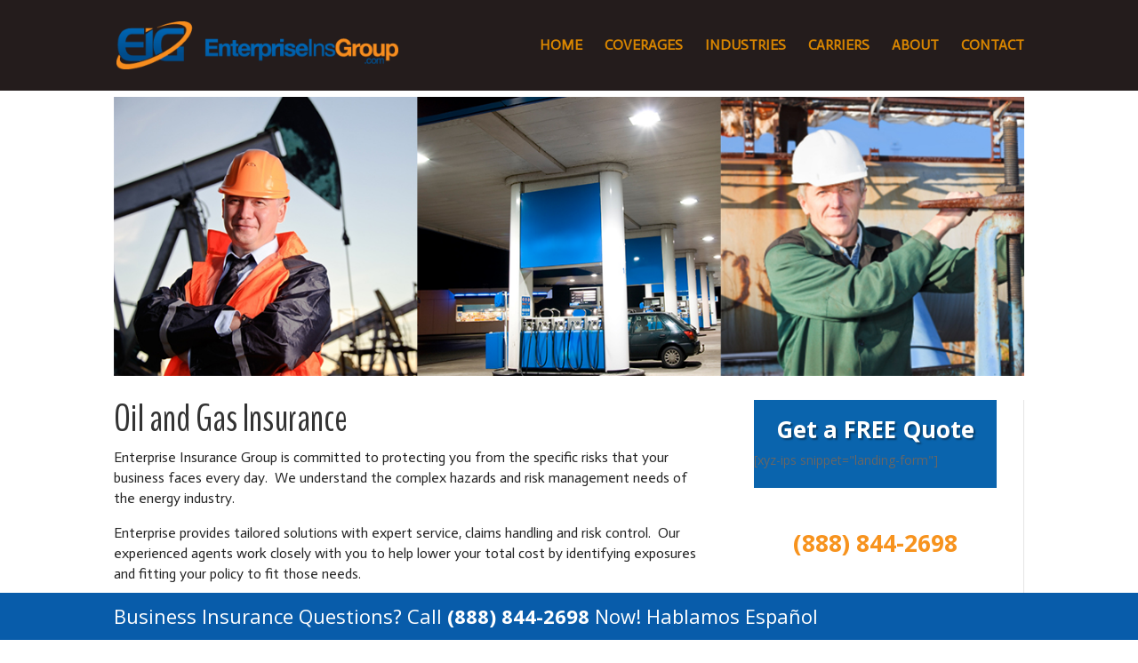

--- FILE ---
content_type: text/html; charset=UTF-8
request_url: http://enterpriseinsgroup.com/oil-gas-insurance/
body_size: 7935
content:
<!DOCTYPE html>
<html lang="en-US">
<head>
	<meta charset="UTF-8" />
<meta http-equiv="X-UA-Compatible" content="IE=edge">
	<link rel="pingback" href="http://www.enterpriseinsgroup.com/xmlrpc.php" />

	<script type="text/javascript">
		document.documentElement.className = 'js';
	</script>

	<script>var et_site_url='http://www.enterpriseinsgroup.com';var et_post_id='550';function et_core_page_resource_fallback(a,b){"undefined"===typeof b&&(b=a.sheet.cssRules&&0===a.sheet.cssRules.length);b&&(a.onerror=null,a.onload=null,a.href?a.href=et_site_url+"/?et_core_page_resource="+a.id+et_post_id:a.src&&(a.src=et_site_url+"/?et_core_page_resource="+a.id+et_post_id))}
</script><meta name='robots' content='index, follow, max-image-preview:large, max-snippet:-1, max-video-preview:-1' />

	<!-- This site is optimized with the Yoast SEO plugin v20.6 - https://yoast.com/wordpress/plugins/seo/ -->
	<title>Oil and Gas Insurance Quotes - Enterprise Insurance Group</title>
	<meta name="description" content="Oil &amp; Gas Insurance - Contact one of our agents to get your free quote today! We can set you up with the best Business coverage." />
	<link rel="canonical" href="https://www.enterpriseinsgroup.com/oil-gas-insurance/" />
	<meta property="og:locale" content="en_US" />
	<meta property="og:type" content="article" />
	<meta property="og:title" content="Oil and Gas Insurance Quotes - Enterprise Insurance Group" />
	<meta property="og:description" content="Oil &amp; Gas Insurance - Contact one of our agents to get your free quote today! We can set you up with the best Business coverage." />
	<meta property="og:url" content="https://www.enterpriseinsgroup.com/oil-gas-insurance/" />
	<meta property="og:site_name" content="Enterprise Insurance Group" />
	<meta property="article:modified_time" content="2025-11-11T20:25:16+00:00" />
	<meta name="twitter:card" content="summary_large_image" />
	<meta name="twitter:label1" content="Est. reading time" />
	<meta name="twitter:data1" content="3 minutes" />
	<script type="application/ld+json" class="yoast-schema-graph">{"@context":"https://schema.org","@graph":[{"@type":"WebPage","@id":"https://www.enterpriseinsgroup.com/oil-gas-insurance/","url":"https://www.enterpriseinsgroup.com/oil-gas-insurance/","name":"Oil and Gas Insurance Quotes - Enterprise Insurance Group","isPartOf":{"@id":"https://www.enterpriseinsgroup.com/#website"},"datePublished":"2018-04-25T01:54:29+00:00","dateModified":"2025-11-11T20:25:16+00:00","description":"Oil & Gas Insurance - Contact one of our agents to get your free quote today! We can set you up with the best Business coverage.","breadcrumb":{"@id":"https://www.enterpriseinsgroup.com/oil-gas-insurance/#breadcrumb"},"inLanguage":"en-US","potentialAction":[{"@type":"ReadAction","target":["https://www.enterpriseinsgroup.com/oil-gas-insurance/"]}]},{"@type":"BreadcrumbList","@id":"https://www.enterpriseinsgroup.com/oil-gas-insurance/#breadcrumb","itemListElement":[{"@type":"ListItem","position":1,"name":"Home","item":"https://www.enterpriseinsgroup.com/"},{"@type":"ListItem","position":2,"name":"Oil &#038; Gas Insurance"}]},{"@type":"WebSite","@id":"https://www.enterpriseinsgroup.com/#website","url":"https://www.enterpriseinsgroup.com/","name":"Enterprise Insurance Group","description":"","potentialAction":[{"@type":"SearchAction","target":{"@type":"EntryPoint","urlTemplate":"https://www.enterpriseinsgroup.com/?s={search_term_string}"},"query-input":"required name=search_term_string"}],"inLanguage":"en-US"}]}</script>
	<!-- / Yoast SEO plugin. -->


<link rel='dns-prefetch' href='//www.enterpriseinsgroup.com' />
<link rel='dns-prefetch' href='//fonts.googleapis.com' />
<link rel='dns-prefetch' href='//s.w.org' />
<link rel="alternate" type="application/rss+xml" title="Enterprise Insurance Group &raquo; Feed" href="http://www.enterpriseinsgroup.com/feed/" />
<link rel="alternate" type="application/rss+xml" title="Enterprise Insurance Group &raquo; Comments Feed" href="http://www.enterpriseinsgroup.com/comments/feed/" />
		<!-- This site uses the Google Analytics by ExactMetrics plugin v8.10.1 - Using Analytics tracking - https://www.exactmetrics.com/ -->
		<!-- Note: ExactMetrics is not currently configured on this site. The site owner needs to authenticate with Google Analytics in the ExactMetrics settings panel. -->
					<!-- No tracking code set -->
				<!-- / Google Analytics by ExactMetrics -->
		<meta content="Divi Child created by Vista Market Advisors v.1.0.0" name="generator"/><link rel='stylesheet' id='wp-block-library-css'  href='http://www.enterpriseinsgroup.com/wp-includes/css/dist/block-library/style.min.css' type='text/css' media='all' />
<style id='safe-svg-svg-icon-style-inline-css' type='text/css'>
.safe-svg-cover{text-align:center}.safe-svg-cover .safe-svg-inside{display:inline-block;max-width:100%}.safe-svg-cover svg{height:100%;max-height:100%;max-width:100%;width:100%}

</style>
<style id='global-styles-inline-css' type='text/css'>
body{--wp--preset--color--black: #000000;--wp--preset--color--cyan-bluish-gray: #abb8c3;--wp--preset--color--white: #ffffff;--wp--preset--color--pale-pink: #f78da7;--wp--preset--color--vivid-red: #cf2e2e;--wp--preset--color--luminous-vivid-orange: #ff6900;--wp--preset--color--luminous-vivid-amber: #fcb900;--wp--preset--color--light-green-cyan: #7bdcb5;--wp--preset--color--vivid-green-cyan: #00d084;--wp--preset--color--pale-cyan-blue: #8ed1fc;--wp--preset--color--vivid-cyan-blue: #0693e3;--wp--preset--color--vivid-purple: #9b51e0;--wp--preset--gradient--vivid-cyan-blue-to-vivid-purple: linear-gradient(135deg,rgba(6,147,227,1) 0%,rgb(155,81,224) 100%);--wp--preset--gradient--light-green-cyan-to-vivid-green-cyan: linear-gradient(135deg,rgb(122,220,180) 0%,rgb(0,208,130) 100%);--wp--preset--gradient--luminous-vivid-amber-to-luminous-vivid-orange: linear-gradient(135deg,rgba(252,185,0,1) 0%,rgba(255,105,0,1) 100%);--wp--preset--gradient--luminous-vivid-orange-to-vivid-red: linear-gradient(135deg,rgba(255,105,0,1) 0%,rgb(207,46,46) 100%);--wp--preset--gradient--very-light-gray-to-cyan-bluish-gray: linear-gradient(135deg,rgb(238,238,238) 0%,rgb(169,184,195) 100%);--wp--preset--gradient--cool-to-warm-spectrum: linear-gradient(135deg,rgb(74,234,220) 0%,rgb(151,120,209) 20%,rgb(207,42,186) 40%,rgb(238,44,130) 60%,rgb(251,105,98) 80%,rgb(254,248,76) 100%);--wp--preset--gradient--blush-light-purple: linear-gradient(135deg,rgb(255,206,236) 0%,rgb(152,150,240) 100%);--wp--preset--gradient--blush-bordeaux: linear-gradient(135deg,rgb(254,205,165) 0%,rgb(254,45,45) 50%,rgb(107,0,62) 100%);--wp--preset--gradient--luminous-dusk: linear-gradient(135deg,rgb(255,203,112) 0%,rgb(199,81,192) 50%,rgb(65,88,208) 100%);--wp--preset--gradient--pale-ocean: linear-gradient(135deg,rgb(255,245,203) 0%,rgb(182,227,212) 50%,rgb(51,167,181) 100%);--wp--preset--gradient--electric-grass: linear-gradient(135deg,rgb(202,248,128) 0%,rgb(113,206,126) 100%);--wp--preset--gradient--midnight: linear-gradient(135deg,rgb(2,3,129) 0%,rgb(40,116,252) 100%);--wp--preset--duotone--dark-grayscale: url('#wp-duotone-dark-grayscale');--wp--preset--duotone--grayscale: url('#wp-duotone-grayscale');--wp--preset--duotone--purple-yellow: url('#wp-duotone-purple-yellow');--wp--preset--duotone--blue-red: url('#wp-duotone-blue-red');--wp--preset--duotone--midnight: url('#wp-duotone-midnight');--wp--preset--duotone--magenta-yellow: url('#wp-duotone-magenta-yellow');--wp--preset--duotone--purple-green: url('#wp-duotone-purple-green');--wp--preset--duotone--blue-orange: url('#wp-duotone-blue-orange');--wp--preset--font-size--small: 13px;--wp--preset--font-size--medium: 20px;--wp--preset--font-size--large: 36px;--wp--preset--font-size--x-large: 42px;}.has-black-color{color: var(--wp--preset--color--black) !important;}.has-cyan-bluish-gray-color{color: var(--wp--preset--color--cyan-bluish-gray) !important;}.has-white-color{color: var(--wp--preset--color--white) !important;}.has-pale-pink-color{color: var(--wp--preset--color--pale-pink) !important;}.has-vivid-red-color{color: var(--wp--preset--color--vivid-red) !important;}.has-luminous-vivid-orange-color{color: var(--wp--preset--color--luminous-vivid-orange) !important;}.has-luminous-vivid-amber-color{color: var(--wp--preset--color--luminous-vivid-amber) !important;}.has-light-green-cyan-color{color: var(--wp--preset--color--light-green-cyan) !important;}.has-vivid-green-cyan-color{color: var(--wp--preset--color--vivid-green-cyan) !important;}.has-pale-cyan-blue-color{color: var(--wp--preset--color--pale-cyan-blue) !important;}.has-vivid-cyan-blue-color{color: var(--wp--preset--color--vivid-cyan-blue) !important;}.has-vivid-purple-color{color: var(--wp--preset--color--vivid-purple) !important;}.has-black-background-color{background-color: var(--wp--preset--color--black) !important;}.has-cyan-bluish-gray-background-color{background-color: var(--wp--preset--color--cyan-bluish-gray) !important;}.has-white-background-color{background-color: var(--wp--preset--color--white) !important;}.has-pale-pink-background-color{background-color: var(--wp--preset--color--pale-pink) !important;}.has-vivid-red-background-color{background-color: var(--wp--preset--color--vivid-red) !important;}.has-luminous-vivid-orange-background-color{background-color: var(--wp--preset--color--luminous-vivid-orange) !important;}.has-luminous-vivid-amber-background-color{background-color: var(--wp--preset--color--luminous-vivid-amber) !important;}.has-light-green-cyan-background-color{background-color: var(--wp--preset--color--light-green-cyan) !important;}.has-vivid-green-cyan-background-color{background-color: var(--wp--preset--color--vivid-green-cyan) !important;}.has-pale-cyan-blue-background-color{background-color: var(--wp--preset--color--pale-cyan-blue) !important;}.has-vivid-cyan-blue-background-color{background-color: var(--wp--preset--color--vivid-cyan-blue) !important;}.has-vivid-purple-background-color{background-color: var(--wp--preset--color--vivid-purple) !important;}.has-black-border-color{border-color: var(--wp--preset--color--black) !important;}.has-cyan-bluish-gray-border-color{border-color: var(--wp--preset--color--cyan-bluish-gray) !important;}.has-white-border-color{border-color: var(--wp--preset--color--white) !important;}.has-pale-pink-border-color{border-color: var(--wp--preset--color--pale-pink) !important;}.has-vivid-red-border-color{border-color: var(--wp--preset--color--vivid-red) !important;}.has-luminous-vivid-orange-border-color{border-color: var(--wp--preset--color--luminous-vivid-orange) !important;}.has-luminous-vivid-amber-border-color{border-color: var(--wp--preset--color--luminous-vivid-amber) !important;}.has-light-green-cyan-border-color{border-color: var(--wp--preset--color--light-green-cyan) !important;}.has-vivid-green-cyan-border-color{border-color: var(--wp--preset--color--vivid-green-cyan) !important;}.has-pale-cyan-blue-border-color{border-color: var(--wp--preset--color--pale-cyan-blue) !important;}.has-vivid-cyan-blue-border-color{border-color: var(--wp--preset--color--vivid-cyan-blue) !important;}.has-vivid-purple-border-color{border-color: var(--wp--preset--color--vivid-purple) !important;}.has-vivid-cyan-blue-to-vivid-purple-gradient-background{background: var(--wp--preset--gradient--vivid-cyan-blue-to-vivid-purple) !important;}.has-light-green-cyan-to-vivid-green-cyan-gradient-background{background: var(--wp--preset--gradient--light-green-cyan-to-vivid-green-cyan) !important;}.has-luminous-vivid-amber-to-luminous-vivid-orange-gradient-background{background: var(--wp--preset--gradient--luminous-vivid-amber-to-luminous-vivid-orange) !important;}.has-luminous-vivid-orange-to-vivid-red-gradient-background{background: var(--wp--preset--gradient--luminous-vivid-orange-to-vivid-red) !important;}.has-very-light-gray-to-cyan-bluish-gray-gradient-background{background: var(--wp--preset--gradient--very-light-gray-to-cyan-bluish-gray) !important;}.has-cool-to-warm-spectrum-gradient-background{background: var(--wp--preset--gradient--cool-to-warm-spectrum) !important;}.has-blush-light-purple-gradient-background{background: var(--wp--preset--gradient--blush-light-purple) !important;}.has-blush-bordeaux-gradient-background{background: var(--wp--preset--gradient--blush-bordeaux) !important;}.has-luminous-dusk-gradient-background{background: var(--wp--preset--gradient--luminous-dusk) !important;}.has-pale-ocean-gradient-background{background: var(--wp--preset--gradient--pale-ocean) !important;}.has-electric-grass-gradient-background{background: var(--wp--preset--gradient--electric-grass) !important;}.has-midnight-gradient-background{background: var(--wp--preset--gradient--midnight) !important;}.has-small-font-size{font-size: var(--wp--preset--font-size--small) !important;}.has-medium-font-size{font-size: var(--wp--preset--font-size--medium) !important;}.has-large-font-size{font-size: var(--wp--preset--font-size--large) !important;}.has-x-large-font-size{font-size: var(--wp--preset--font-size--x-large) !important;}
</style>
<link rel='stylesheet' id='contact-form-7-css'  href='http://www.enterpriseinsgroup.com/wp-content/plugins/contact-form-7/includes/css/styles.css' type='text/css' media='all' />
<link rel='stylesheet' id='wpa-css-css'  href='http://www.enterpriseinsgroup.com/wp-content/plugins/honeypot/includes/css/wpa.css' type='text/css' media='all' />
<link rel='stylesheet' id='wpcf7-redirect-script-frontend-css'  href='http://www.enterpriseinsgroup.com/wp-content/plugins/wpcf7-redirect/build/assets/frontend-script.css' type='text/css' media='all' />
<link rel='stylesheet' id='parent-style-css'  href='http://www.enterpriseinsgroup.com/wp-content/themes/Divi/style.css' type='text/css' media='all' />
<link rel='stylesheet' id='divi-fonts-css'  href='http://fonts.googleapis.com/css?family=Open+Sans:300italic,400italic,600italic,700italic,800italic,400,300,600,700,800&#038;subset=latin,latin-ext' type='text/css' media='all' />
<link rel='stylesheet' id='divi-style-css'  href='http://www.enterpriseinsgroup.com/wp-content/themes/Divi-child/style.css' type='text/css' media='all' />
<link rel='stylesheet' id='et-builder-googlefonts-cached-css'  href='http://fonts.googleapis.com/css?family=Actor%3Aregular%7CBenchNine%3A300%2Cregular%2C700#038;subset=latin,latin-ext' type='text/css' media='all' />
<link rel='stylesheet' id='dashicons-css'  href='http://www.enterpriseinsgroup.com/wp-includes/css/dashicons.min.css' type='text/css' media='all' />
<script type='text/javascript' src='http://www.enterpriseinsgroup.com/wp-includes/js/jquery/jquery.min.js' id='jquery-core-js'></script>
<script type='text/javascript' src='http://www.enterpriseinsgroup.com/wp-includes/js/jquery/jquery-migrate.min.js' id='jquery-migrate-js'></script>
<link rel="https://api.w.org/" href="http://www.enterpriseinsgroup.com/wp-json/" /><link rel="alternate" type="application/json" href="http://www.enterpriseinsgroup.com/wp-json/wp/v2/pages/550" /><link rel="EditURI" type="application/rsd+xml" title="RSD" href="http://www.enterpriseinsgroup.com/xmlrpc.php?rsd" />
<link rel="wlwmanifest" type="application/wlwmanifest+xml" href="http://www.enterpriseinsgroup.com/wp-includes/wlwmanifest.xml" /> 
<meta name="generator" content="WordPress 6.0.11" />
<link rel='shortlink' href='http://www.enterpriseinsgroup.com/?p=550' />
<link rel="alternate" type="application/json+oembed" href="http://www.enterpriseinsgroup.com/wp-json/oembed/1.0/embed?url=http%3A%2F%2Fwww.enterpriseinsgroup.com%2Foil-gas-insurance%2F" />
<link rel="alternate" type="text/xml+oembed" href="http://www.enterpriseinsgroup.com/wp-json/oembed/1.0/embed?url=http%3A%2F%2Fwww.enterpriseinsgroup.com%2Foil-gas-insurance%2F&#038;format=xml" />
<meta name="viewport" content="width=device-width, initial-scale=1.0, maximum-scale=1.0, user-scalable=0" /><meta http-equiv="Content-Type" content="text/html; charset=utf-8">
<script type="text/javascript">
        document.addEventListener("DOMContentLoaded", function(){
            const FORM_TIME_START = Math.floor((new Date).getTime()/1000);
            let formElement = document.getElementById("tfa_0");
            if (null === formElement) {
                formElement = document.getElementById("0");
            }
            let appendJsTimerElement = function(){
                let formTimeDiff = Math.floor((new Date).getTime()/1000) - FORM_TIME_START;
                let cumulatedTimeElement = document.getElementById("tfa_dbCumulatedTime");
                if (null !== cumulatedTimeElement) {
                    let cumulatedTime = parseInt(cumulatedTimeElement.value);
                    if (null !== cumulatedTime && cumulatedTime > 0) {
                        formTimeDiff += cumulatedTime;
                    }
                }
                let jsTimeInput = document.createElement("input");
                jsTimeInput.setAttribute("type", "hidden");
                jsTimeInput.setAttribute("value", formTimeDiff.toString());
                jsTimeInput.setAttribute("name", "tfa_dbElapsedJsTime");
                jsTimeInput.setAttribute("id", "tfa_dbElapsedJsTime");
                jsTimeInput.setAttribute("autocomplete", "off");
                if (null !== formElement) {
                    formElement.appendChild(jsTimeInput);
                }
            };
            if (null !== formElement) {
                if(formElement.addEventListener){
                    formElement.addEventListener('submit', appendJsTimerElement, false);
                } else if(formElement.attachEvent){
                    formElement.attachEvent('onsubmit', appendJsTimerElement);
                }
            }
        });
    </script>

<link href="https://www.tfaforms.com/dist/form-builder/5.0.0/wforms-layout.css?v=521-17" rel="stylesheet" type="text/css">

<link href="https://www.tfaforms.com/themes/get/17258" rel="stylesheet" type="text/css">
<link href="https://www.tfaforms.com/dist/form-builder/5.0.0/wforms-jsonly.css?v=521-17" rel="alternate stylesheet" title="This stylesheet activated by javascript" type="text/css">
<script type="text/javascript" src="https://www.tfaforms.com/wForms/3.11/js/wforms.js?v=521-17"></script>
<script type="text/javascript">
        wFORMS.behaviors.prefill.skip = false;
    </script>
<script type="text/javascript" src="https://www.tfaforms.com/wForms/3.11/js/localization-en_US.js?v=521-17"></script>

<link rel="stylesheet" id="et-core-unified-cached-inline-styles" href="http://www.enterpriseinsgroup.com/wp-content/cache/et/550/et-core-unified-1763092092915.min.css" onerror="et_core_page_resource_fallback(this, true)" onload="et_core_page_resource_fallback(this)" /></head>
<body class="page-template-default page page-id-550 et_button_no_icon et_pb_button_helper_class et_transparent_nav et_fixed_nav et_show_nav et_cover_background et_pb_gutter osx et_pb_gutters3 et_primary_nav_dropdown_animation_fade et_secondary_nav_dropdown_animation_fade et_pb_footer_columns3 et_header_style_left et_pb_pagebuilder_layout et_right_sidebar et_divi_theme et-db et_minified_js et_minified_css">
	<div id="page-container">

	
	
			<header id="main-header" data-height-onload="87">
			<div class="container clearfix et_menu_container">
							<div class="logo_container">
					<span class="logo_helper"></span>
					<a href="http://www.enterpriseinsgroup.com/">
						<img src="/wp-content/uploads/2018/04/EIG_Transparent-1.png" alt="Enterprise Insurance Group" id="logo" data-height-percentage="52" />
					</a>
				</div>
							<div id="et-top-navigation" data-height="87" data-fixed-height="40">
											<nav id="top-menu-nav">
						<ul id="top-menu" class="nav"><li id="menu-item-61" class="menu-item menu-item-type-custom menu-item-object-custom menu-item-61"><a href="/#top">HOME</a></li>
<li id="menu-item-77" class="menu-item menu-item-type-custom menu-item-object-custom menu-item-77"><a href="/#coverages">COVERAGES</a></li>
<li id="menu-item-274" class="menu-item menu-item-type-custom menu-item-object-custom menu-item-274"><a href="/#industries">INDUSTRIES</a></li>
<li id="menu-item-275" class="menu-item menu-item-type-custom menu-item-object-custom menu-item-275"><a href="/#partners">CARRIERS</a></li>
<li id="menu-item-276" class="menu-item menu-item-type-custom menu-item-object-custom menu-item-276"><a href="/#aboutus">ABOUT</a></li>
<li id="menu-item-277" class="menu-item menu-item-type-custom menu-item-object-custom menu-item-277"><a href="/#contactus">CONTACT</a></li>
</ul>						</nav>
					
					
					
					
					<div id="et_mobile_nav_menu">
				<div class="mobile_nav closed">
					<span class="select_page">Select Page</span>
					<span class="mobile_menu_bar mobile_menu_bar_toggle"></span>
				</div>
			</div>				</div> <!-- #et-top-navigation -->
			</div> <!-- .container -->
			<div class="et_search_outer">
				<div class="container et_search_form_container">
					<form role="search" method="get" class="et-search-form" action="http://www.enterpriseinsgroup.com/">
					<input type="search" class="et-search-field" placeholder="Search &hellip;" value="" name="s" title="Search for:" />					</form>
					<span class="et_close_search_field"></span>
				</div>
			</div>
		</header> <!-- #main-header -->
			<div id="et-main-area">
	
<div id="main-content">


			
				<article id="post-550" class="post-550 page type-page status-publish hentry">

				
					<div class="entry-content">
					<div id="et-boc" class="et-boc">
			
			<div class="et_builder_inner_content et_pb_gutters3">
				<div class="et_pb_section et_pb_section_0 et_section_regular" data-padding="0|0px|0|0px">
				
				
				
				
					<div class="et_pb_row et_pb_row_0">
				<div class="et_pb_column et_pb_column_4_4 et_pb_column_0    et_pb_css_mix_blend_mode_passthrough et-last-child">
				
				
				<div class="et_pb_module et_pb_image et_pb_image_0">
				
				
				<span class="et_pb_image_wrap "><img src="/wp-content/uploads/2018/04/oil-gas-header.jpg" alt="" /></span>
			</div>
			</div> <!-- .et_pb_column -->
				
				
			</div> <!-- .et_pb_row -->
				
				
			</div> <!-- .et_pb_section --><div class="et_pb_section et_pb_section_1 et_section_regular">
				
				
				
				
					<div class="et_pb_row et_pb_row_1">
				<div class="et_pb_column et_pb_column_2_3 et_pb_column_1    et_pb_css_mix_blend_mode_passthrough">
				
				
				<div class="et_pb_module et_pb_text et_pb_text_0 et_pb_bg_layout_light  et_pb_text_align_left">
				
				
				<div class="et_pb_text_inner">
					<div class="wpb_text_column wpb_content_element ">
<div class="wpb_wrapper">
<div id="introType" class="wt_intro">
<div class="intro_text">
<div class="wpb_text_column wpb_content_element ">
<div class="wpb_wrapper">
<div id="introType" class="wt_intro">
<div class="intro_text">
<h1>Oil and Gas Insurance</h1>
</div>
</div>
</div>
</div>
<div id="wt_spacer_sc-58506" class="wt_spacer_sc wt_clearboth"></div>
<div class="wpb_text_column wpb_content_element ">
<div class="wpb_wrapper">
<p class="p1">Enterprise Insurance Group is committed to protecting you from the specific risks that your business faces every day.<span class="Apple-converted-space">  </span>We understand the complex hazards and risk management needs of the energy industry.</p>
<p class="p1">Enterprise provides tailored solutions with expert service, claims handling and risk control.<span class="Apple-converted-space">  </span>Our experienced agents work closely with you to help lower your total cost by identifying exposures and fitting your policy to fit those needs.</p>
<p class="p1"><strong>Oil &amp; Gas Insurance Coverages:</strong></p>
<ul>
<li class="p1">Workers Compensation</li>
<li class="p1">Payroll Management</li>
<li class="p1">Professional Employer Organization</li>
<li class="p1">Employment Practices Liability Insurance (EPLI)</li>
<li class="p1">General Liability</li>
<li class="p1">Professional Liability Insurance</li>
<li class="p1">Surety Bonds</li>
<li class="p1">Commercial Auto</li>
<li class="p1">Builders Risk</li>
<li class="p1">Inland Maine</li>
<li class="p1">USL&amp;H Coverage</li>
</ul>
<p class="p1"><strong>The Enterprise Insurance Group Advantage:</strong></p>
<ul>
<li class="p1">Carriers are experienced and financially sound</li>
<li class="p1">Excellent Support from underwriting to payments</li>
<li class="p1">Expertise in handling catastrophic claims and loss mitigation</li>
<li class="p1">Multiple payment options</li>
</ul>
</div>
</div>
</div>
</div>
</div>
</div>
				</div>
			</div> <!-- .et_pb_text -->
			</div> <!-- .et_pb_column --><div class="et_pb_column et_pb_column_1_3 et_pb_column_2    et_pb_css_mix_blend_mode_passthrough">
				
				
				<div class="et_pb_module et_pb_sidebar_0 et_pb_widget_area et_pb_bg_layout_light clearfix et_pb_widget_area_left">
				
				
				<div id="custom_html-2" class="widget_text et_pb_widget widget_custom_html"><div class="textwidget custom-html-widget"><div class="" style="background-color: #0a64ad;">
	<div class="" style="padding-top: 20px;font-size: 24px;text-shadow: 0.08em 0.08em 0.08em rgba(0,0,0,0.4);">
		<div class="et_pb_text_inner">
			<h1 style="text-align: center;color:#ffffff;"><strong>Get a FREE Quote</strong></h1>
		</div>
	</div>
	<div class="et_pb_text_2 et_pb_bg_layout_light  et_pb_text_align_left" style="padding-bottom: 20px;">
		<div class="et_pb_text_inner">
			[xyz-ips snippet="landing-form"]
		</div>
	</div>
</div>
</div></div> <!-- end .et_pb_widget --><div id="custom_html-3" class="widget_text et_pb_widget widget_custom_html"><div class="textwidget custom-html-widget"><div style="font-size:20pt;color:#F7931E;font-weight:bold;text-align:center;"><a href="tel:+18888442698">(888) 844-2698</a></div></div></div> <!-- end .et_pb_widget -->
			</div> <!-- .et_pb_widget_area -->
			</div> <!-- .et_pb_column -->
				
				
			</div> <!-- .et_pb_row -->
				
				
			</div> <!-- .et_pb_section --><div class="et_pb_section et_pb_section_3 et_section_regular">
				
				
				
				
					<div class="et_pb_row et_pb_row_2">
				<div class="et_pb_column et_pb_column_4_4 et_pb_column_3    et_pb_css_mix_blend_mode_passthrough et-last-child">
				
				
				<div class="et_pb_module et_pb_text et_pb_text_1 et_pb_bg_layout_light  et_pb_text_align_center">
				
				
				<div class="et_pb_text_inner">
					<h2>OUR BRANDS</h2>
				</div>
			</div> <!-- .et_pb_text -->
			</div> <!-- .et_pb_column -->
				
				
			</div> <!-- .et_pb_row --><div class="et_pb_row et_pb_row_3">
				<div class="et_pb_column et_pb_column_1_2 et_pb_column_4    et_pb_css_mix_blend_mode_passthrough">
				
				
				<div class="et_pb_module et_pb_image et_pb_image_1">
				
				
				<a href="http://www.fl-businessinsurance.com/" target="_blank"><span class="et_pb_image_wrap "><img src="/wp-content/uploads/2018/07/Florida-Business-Insurance-Logo.png" alt="" /></span></a>
			</div>
			</div> <!-- .et_pb_column --><div class="et_pb_column et_pb_column_1_2 et_pb_column_5    et_pb_css_mix_blend_mode_passthrough">
				
				
				<div class="et_pb_module et_pb_image et_pb_image_2">
				
				
				<a href="http://www.e-workerscomp.net/" target="_blank"><span class="et_pb_image_wrap "><img src="/wp-content/uploads/2018/07/ewc-logo.png" alt="" /></span></a>
			</div>
			</div> <!-- .et_pb_column -->
				
				
			</div> <!-- .et_pb_row --><div class="et_pb_row et_pb_row_4">
				<div class="et_pb_column et_pb_column_1_2 et_pb_column_6    et_pb_css_mix_blend_mode_passthrough">
				
				
				<div class="et_pb_module et_pb_image et_pb_image_3">
				
				
				<a href="http://www.texascontractorsinsurance.net/" target="_blank"><span class="et_pb_image_wrap "><img src="/wp-content/uploads/2018/09/tci-logo.png" alt="" /></span></a>
			</div>
			</div> <!-- .et_pb_column --><div class="et_pb_column et_pb_column_1_2 et_pb_column_7    et_pb_css_mix_blend_mode_passthrough">
				
				
				<div class="et_pb_module et_pb_image et_pb_image_4">
				
				
				<a href="http://allcontractorsinsurance.net/" target="_blank"><span class="et_pb_image_wrap "><img src="/wp-content/uploads/2018/09/aci-logo2.svg" alt="" /></span></a>
			</div>
			</div> <!-- .et_pb_column -->
				
				
			</div> <!-- .et_pb_row -->
				
				
			</div> <!-- .et_pb_section --><div class="et_pb_section et_pb_section_5 et_section_regular">
				
				
				
				
					<div class="et_pb_row et_pb_row_5">
				<div class="et_pb_column et_pb_column_4_4 et_pb_column_8    et_pb_css_mix_blend_mode_passthrough et-last-child">
				
				
				<div class="et_pb_module et_pb_code et_pb_code_0">
				
				
				<div class="et_pb_code_inner">
					<script type="text/javascript">
jQuery(document).ready(function() {
 if (jQuery("#tfa_1992").val() == "") {
 jQuery("#tfa_1992").val("gl");
 }
});
</script>
				</div> <!-- .et_pb_code_inner -->
			</div> <!-- .et_pb_code -->
			</div> <!-- .et_pb_column -->
				
				
			</div> <!-- .et_pb_row -->
				
				
			</div> <!-- .et_pb_section -->			</div>
			
		</div>					</div> <!-- .entry-content -->

				
				</article> <!-- .et_pb_post -->

			

</div> <!-- #main-content -->


			<footer id="main-footer">
				
<div class="container">
    <div id="footer-widgets" class="clearfix">
		<div class="footer-widget"><div id="nav_menu-3" class="fwidget et_pb_widget widget_nav_menu"><h4 class="title">Site Links</h4><div class="menu-footer-site-links-container"><ul id="menu-footer-site-links" class="menu"><li id="menu-item-6140" class="menu-item menu-item-type-post_type menu-item-object-page menu-item-home menu-item-6140"><a href="http://www.enterpriseinsgroup.com/">HOME</a></li>
<li id="menu-item-8164" class="menu-item menu-item-type-post_type menu-item-object-page menu-item-8164"><a href="http://www.enterpriseinsgroup.com/privacy/">Privacy Policy</a></li>
</ul></div></div> <!-- end .fwidget --></div> <!-- end .footer-widget --><div class="footer-widget"><div id="nav_menu-2" class="fwidget et_pb_widget widget_nav_menu"><h4 class="title">Our Coverages</h4></div> <!-- end .fwidget --></div> <!-- end .footer-widget --><div class="footer-widget"><div id="custom_html-4" class="widget_text fwidget et_pb_widget widget_custom_html"><h4 class="title">Contact Us</h4><div class="textwidget custom-html-widget"><strong>Reach Us By Mail:</strong><br>
Enterprise Insurance Group<br>
<span id="_address4">1801 S La Cienega Blvd., Suite 201C
<br>Los Angeles, CA 90035</span><br><br>
<strong>Reach Us By Phone:</strong><br>
<span id="_telephone3"><a href="tel:+18888442698">(888) 844-2698</a></span></div></div> <!-- end .fwidget --></div> <!-- end .footer-widget -->    </div> <!-- #footer-widgets -->
</div>    <!-- .container -->

		
				<div id="footer-bottom">
					<div class="container clearfix">
				<div id="footer-info">Business Insurance Questions? Call <a href="tel:+18888442698">(888) 844-2698</a> Now! Hablamos Español</div>					</div>	<!-- .container -->
				</div>
			</footer> <!-- #main-footer -->
		</div> <!-- #et-main-area -->


	</div> <!-- #page-container -->

		<script type="text/javascript">
			</script>
	<script type='text/javascript' src='http://www.enterpriseinsgroup.com/wp-content/plugins/contact-form-7/includes/swv/js/index.js' id='swv-js'></script>
<script type='text/javascript' id='contact-form-7-js-extra'>
/* <![CDATA[ */
var wpcf7 = {"api":{"root":"http:\/\/www.enterpriseinsgroup.com\/wp-json\/","namespace":"contact-form-7\/v1"}};
/* ]]> */
</script>
<script type='text/javascript' src='http://www.enterpriseinsgroup.com/wp-content/plugins/contact-form-7/includes/js/index.js' id='contact-form-7-js'></script>
<script type='text/javascript' src='http://www.enterpriseinsgroup.com/wp-content/plugins/honeypot/includes/js/wpa.js' id='wpascript-js'></script>
<script type='text/javascript' id='wpascript-js-after'>
wpa_field_info = {"wpa_field_name":"vrtosl3575","wpa_field_value":558630,"wpa_add_test":"no"}
</script>
<script type='text/javascript' id='wpcf7-redirect-script-js-extra'>
/* <![CDATA[ */
var wpcf7r = {"ajax_url":"http:\/\/www.enterpriseinsgroup.com\/wp-admin\/admin-ajax.php"};
/* ]]> */
</script>
<script type='text/javascript' src='http://www.enterpriseinsgroup.com/wp-content/plugins/wpcf7-redirect/build/assets/frontend-script.js' id='wpcf7-redirect-script-js'></script>
<script type='text/javascript' id='divi-custom-script-js-extra'>
/* <![CDATA[ */
var DIVI = {"item_count":"%d Item","items_count":"%d Items"};
var et_shortcodes_strings = {"previous":"Previous","next":"Next"};
var et_pb_custom = {"ajaxurl":"http:\/\/www.enterpriseinsgroup.com\/wp-admin\/admin-ajax.php","images_uri":"http:\/\/www.enterpriseinsgroup.com\/wp-content\/themes\/Divi\/images","builder_images_uri":"http:\/\/www.enterpriseinsgroup.com\/wp-content\/themes\/Divi\/includes\/builder\/images","et_frontend_nonce":"7ffc539f92","subscription_failed":"Please, check the fields below to make sure you entered the correct information.","et_ab_log_nonce":"c914712082","fill_message":"Please, fill in the following fields:","contact_error_message":"Please, fix the following errors:","invalid":"Invalid email","captcha":"Captcha","prev":"Prev","previous":"Previous","next":"Next","wrong_captcha":"You entered the wrong number in captcha.","ignore_waypoints":"no","is_divi_theme_used":"1","widget_search_selector":".widget_search","is_ab_testing_active":"","page_id":"550","unique_test_id":"","ab_bounce_rate":"5","is_cache_plugin_active":"no","is_shortcode_tracking":"","tinymce_uri":""};
var et_pb_box_shadow_elements = [];
/* ]]> */
</script>
<script type='text/javascript' src='http://www.enterpriseinsgroup.com/wp-content/themes/Divi/js/custom.min.js' id='divi-custom-script-js'></script>
<script type='text/javascript' src='http://www.enterpriseinsgroup.com/wp-content/themes/Divi/core/admin/js/common.js' id='et-core-common-js'></script>
</body>
</html>


--- FILE ---
content_type: text/css
request_url: http://www.enterpriseinsgroup.com/wp-content/cache/et/550/et-core-unified-1763092092915.min.css
body_size: 2692
content:
#main-header,#main-header .nav li ul,.et-search-form,#main-header .et_mobile_menu{background-color:rgba(10,0,0,0.89)}#main-header .nav li ul{background-color:#ffffff}.nav li ul{border-color:#ffffff}.et_header_style_centered .mobile_nav .select_page,.et_header_style_split .mobile_nav .select_page,.et_nav_text_color_light #top-menu>li>a,.et_nav_text_color_dark #top-menu>li>a,#top-menu a,.et_mobile_menu li a,.et_nav_text_color_light .et_mobile_menu li a,.et_nav_text_color_dark .et_mobile_menu li a,#et_search_icon:before,.et_search_form_container input,span.et_close_search_field:after,#et-top-navigation .et-cart-info{color:#d88500}.et_search_form_container input::-moz-placeholder{color:#d88500}.et_search_form_container input::-webkit-input-placeholder{color:#d88500}.et_search_form_container input:-ms-input-placeholder{color:#d88500}#main-header .nav li ul a{color:rgba(33,13,0,0.96)}#top-header,#top-header a,#et-secondary-nav li li a,#top-header .et-social-icon a:before{font-weight:bold;font-style:normal;text-transform:none;text-decoration:none}#top-menu li a{font-size:16px}body.et_vertical_nav .container.et_search_form_container .et-search-form input{font-size:16px!important}#top-menu li a,.et_search_form_container input{font-weight:bold;font-style:normal;text-transform:none;text-decoration:none}.et_search_form_container input::-moz-placeholder{font-weight:bold;font-style:normal;text-transform:none;text-decoration:none}.et_search_form_container input::-webkit-input-placeholder{font-weight:bold;font-style:normal;text-transform:none;text-decoration:none}.et_search_form_container input:-ms-input-placeholder{font-weight:bold;font-style:normal;text-transform:none;text-decoration:none}#top-menu li.current-menu-ancestor>a,#top-menu li.current-menu-item>a,.et_color_scheme_red #top-menu li.current-menu-ancestor>a,.et_color_scheme_red #top-menu li.current-menu-item>a,.et_color_scheme_pink #top-menu li.current-menu-ancestor>a,.et_color_scheme_pink #top-menu li.current-menu-item>a,.et_color_scheme_orange #top-menu li.current-menu-ancestor>a,.et_color_scheme_orange #top-menu li.current-menu-item>a,.et_color_scheme_green #top-menu li.current-menu-ancestor>a,.et_color_scheme_green #top-menu li.current-menu-item>a{color:#ff9900}#main-footer{background-color:#2d2d2d}#footer-widgets .footer-widget a,#footer-widgets .footer-widget li a,#footer-widgets .footer-widget li a:hover{color:#aaaaaa}.footer-widget{color:#aaaaaa}#main-footer .footer-widget h4{color:#aaaaaa}.footer-widget li:before{border-color:#aaaaaa}.footer-widget,.footer-widget li,.footer-widget li a,#footer-info{font-size:16px}.footer-widget .et_pb_widget div,.footer-widget .et_pb_widget ul,.footer-widget .et_pb_widget ol,.footer-widget .et_pb_widget label{line-height:1.2em}#footer-widgets .footer-widget li:before{top:6.6px}#et-footer-nav{background-color:#5b5b5b}.bottom-nav,.bottom-nav a,.bottom-nav li.current-menu-item a{color:#aaaaaa}#et-footer-nav .bottom-nav li.current-menu-item a{color:#aaaaaa}.bottom-nav,.bottom-nav a{font-size:10px}#footer-bottom{background-color:#085caa}#footer-info,#footer-info a{color:#ffffff}#footer-info{font-size:22px}#footer-bottom .et-social-icon a{font-size:10px}#footer-bottom .et-social-icon a{color:#085caa}#main-header{box-shadow:none}.et-fixed-header#main-header{box-shadow:none!important}body .et_pb_button,.woocommerce a.button.alt,.woocommerce-page a.button.alt,.woocommerce button.button.alt,.woocommerce-page button.button.alt,.woocommerce input.button.alt,.woocommerce-page input.button.alt,.woocommerce #respond input#submit.alt,.woocommerce-page #respond input#submit.alt,.woocommerce #content input.button.alt,.woocommerce-page #content input.button.alt,.woocommerce a.button,.woocommerce-page a.button,.woocommerce button.button,.woocommerce-page button.button,.woocommerce input.button,.woocommerce-page input.button,.woocommerce #respond input#submit,.woocommerce-page #respond input#submit,.woocommerce #content input.button,.woocommerce-page #content input.button,.woocommerce-message a.button.wc-forward{border-width:0px!important;font-weight:bold;font-style:normal;text-transform:none;text-decoration:none;}body.et_pb_button_helper_class .et_pb_button,body.et_pb_button_helper_class .et_pb_module.et_pb_button,.woocommerce.et_pb_button_helper_class a.button.alt,.woocommerce-page.et_pb_button_helper_class a.button.alt,.woocommerce.et_pb_button_helper_class button.button.alt,.woocommerce-page.et_pb_button_helper_class button.button.alt,.woocommerce.et_pb_button_helper_class input.button.alt,.woocommerce-page.et_pb_button_helper_class input.button.alt,.woocommerce.et_pb_button_helper_class #respond input#submit.alt,.woocommerce-page.et_pb_button_helper_class #respond input#submit.alt,.woocommerce.et_pb_button_helper_class #content input.button.alt,.woocommerce-page.et_pb_button_helper_class #content input.button.alt,.woocommerce.et_pb_button_helper_class a.button,.woocommerce-page.et_pb_button_helper_class a.button,.woocommerce.et_pb_button_helper_class button.button,.woocommerce-page.et_pb_button_helper_class button.button,.woocommerce.et_pb_button_helper_class input.button,.woocommerce-page.et_pb_button_helper_class input.button,.woocommerce.et_pb_button_helper_class #respond input#submit,.woocommerce-page.et_pb_button_helper_class #respond input#submit,.woocommerce.et_pb_button_helper_class #content input.button,.woocommerce-page.et_pb_button_helper_class #content input.button{}body .et_pb_button:hover,.woocommerce a.button.alt:hover,.woocommerce-page a.button.alt:hover,.woocommerce button.button.alt:hover,.woocommerce-page button.button.alt:hover,.woocommerce input.button.alt:hover,.woocommerce-page input.button.alt:hover,.woocommerce #respond input#submit.alt:hover,.woocommerce-page #respond input#submit.alt:hover,.woocommerce #content input.button.alt:hover,.woocommerce-page #content input.button.alt:hover,.woocommerce a.button:hover,.woocommerce-page a.button:hover,.woocommerce button.button:hover,.woocommerce-page button.button:hover,.woocommerce input.button:hover,.woocommerce-page input.button:hover,.woocommerce #respond input#submit:hover,.woocommerce-page #respond input#submit:hover,.woocommerce #content input.button:hover,.woocommerce-page #content input.button:hover{color:#e89600!important;background:#ffffff!important}body.home-posts #left-area .et_pb_post .post-meta,body.archive #left-area .et_pb_post .post-meta,body.search #left-area .et_pb_post .post-meta,body.single #left-area .et_pb_post .post-meta{line-height:1.2em}body.home-posts #left-area .et_pb_post .post-meta,body.archive #left-area .et_pb_post .post-meta,body.search #left-area .et_pb_post .post-meta,body.single #left-area .et_pb_post .post-meta{font-weight:bold;font-style:normal;text-transform:none;text-decoration:none}body.home-posts #left-area .et_pb_post h2,body.archive #left-area .et_pb_post h2,body.search #left-area .et_pb_post h2,body.single .et_post_meta_wrapper h1{line-height:1.2em}body.home-posts #left-area .et_pb_post h2,body.archive #left-area .et_pb_post h2,body.search #left-area .et_pb_post h2,body.single .et_post_meta_wrapper h1{letter-spacing:-2px}body.home-posts #left-area .et_pb_post h2,body.archive #left-area .et_pb_post h2,body.search #left-area .et_pb_post h2,body.single .et_post_meta_wrapper h1{font-weight:bold;font-style:normal;text-transform:none;text-decoration:none}.et_slide_in_menu_container,.et_slide_in_menu_container .et-search-field{letter-spacing:px}.et_slide_in_menu_container .et-search-field::-moz-placeholder{letter-spacing:px}.et_slide_in_menu_container .et-search-field::-webkit-input-placeholder{letter-spacing:px}.et_slide_in_menu_container .et-search-field:-ms-input-placeholder{letter-spacing:px}@media only screen and (min-width:981px){.footer-widget h4{font-size:23px}.et_header_style_left #et-top-navigation,.et_header_style_split #et-top-navigation{padding:44px 0 0 0}.et_header_style_left #et-top-navigation nav>ul>li>a,.et_header_style_split #et-top-navigation nav>ul>li>a{padding-bottom:44px}.et_header_style_split .centered-inline-logo-wrap{width:87px;margin:-87px 0}.et_header_style_split .centered-inline-logo-wrap #logo{max-height:87px}.et_pb_svg_logo.et_header_style_split .centered-inline-logo-wrap #logo{height:87px}.et_header_style_centered #top-menu>li>a{padding-bottom:16px}.et_header_style_slide #et-top-navigation,.et_header_style_fullscreen #et-top-navigation{padding:35px 0 35px 0!important}.et_header_style_centered #main-header .logo_container{height:87px}#logo{max-height:52%}.et_pb_svg_logo #logo{height:52%}.et_header_style_centered.et_hide_primary_logo #main-header:not(.et-fixed-header) .logo_container,.et_header_style_centered.et_hide_fixed_logo #main-header.et-fixed-header .logo_container{height:15.66px}.et-fixed-header #top-menu li a{font-size:15px}.et-fixed-header #top-menu a,.et-fixed-header #et_search_icon:before,.et-fixed-header #et_top_search .et-search-form input,.et-fixed-header .et_search_form_container input,.et-fixed-header .et_close_search_field:after,.et-fixed-header #et-top-navigation .et-cart-info{color:#d88500!important}.et-fixed-header .et_search_form_container input::-moz-placeholder{color:#d88500!important}.et-fixed-header .et_search_form_container input::-webkit-input-placeholder{color:#d88500!important}.et-fixed-header .et_search_form_container input:-ms-input-placeholder{color:#d88500!important}.et-fixed-header #top-menu li.current-menu-ancestor>a,.et-fixed-header #top-menu li.current-menu-item>a{color:#ff9900!important}body.home-posts #left-area .et_pb_post .post-meta,body.archive #left-area .et_pb_post .post-meta,body.search #left-area .et_pb_post .post-meta,body.single #left-area .et_pb_post .post-meta{font-size:12px}body.home-posts #left-area .et_pb_post h2,body.archive #left-area .et_pb_post h2,body.search #left-area .et_pb_post h2{font-size:34.666666666667px}body.single .et_post_meta_wrapper h1{font-size:40px}}@media only screen and (min-width:1350px){.et_pb_row{padding:27px 0}.et_pb_section{padding:54px 0}.single.et_pb_pagebuilder_layout.et_full_width_page .et_post_meta_wrapper{padding-top:81px}.et_pb_fullwidth_section{padding:0}}	.et_pb_button{font-family:'Actor',Helvetica,Arial,Lucida,sans-serif}#main-header,#et-top-navigation{font-family:'Actor',Helvetica,Arial,Lucida,sans-serif}#top-header .container{font-family:'Actor',Helvetica,Arial,Lucida,sans-serif}.et_pb_blog_grid .et_pb_post{background:none!important}.click-to-call{background-color:#ff8d25!important;border-radius:5px;display:block;width:auto;line-height:22px;height:auto;color:#ffffff!important;border:none}.call-banner{padding:100px 0 0 0!important}.et_pb_team_member_image{margin:auto!important}#form-holding-row h1,#form-holding-row p{color:#fff}#form-holding-row p{font-size:2em;line-height:1.2em}#form-holding-row .new-form-holder{background:rgba(10,51,96,.9);border-radius:.75em;font-size:10px;min-height:25em;text-align:center;vertical-align:middle;padding:4em 3em}h2{font-family:BenchNine;font-weight:600}h3{font-family:BenchNine;font-size:xx-large}.footer-widget h4{font-family:Anton}.footer-widget ul li{list-style-type:none;padding-left:0px!important}#footer-widgets .footer-widget li:before{content:none!important}#footer-bottom{position:fixed;left:0;bottom:0;width:100%;text-align:center;z-index:100}#landing-form .wFormContainer{border:none!important;max-width:100%!important;text-align:center}#form-holding-row h1,#form-holding-row p{color:#fff}#form-holding-row p{font-size:2em;line-height:1.2em}#form-holding-row .new-form-holder{background:rgba(10,51,96,.9);border-radius:.75em;font-size:10px;min-height:25em;text-align:center;vertical-align:middle;padding:4em 3em}#landing-form .wForm label{text-align:center;margin:0;margin-bottom:0.25em;padding:0;color:#fff!important;font-size:1.5em}#landing-form .wForm .labelsAbove .preField{padding-bottom:0!important}#landing-form input[type="text"],#landing-form input[type="email"],#landing-form input[type="tel"],select{font-family:"Open Sans";font-weight:400;padding:0 0 0 .45em!important;color:#0e4581;line-height:2.5em;border:none!important;width:100%!important;height:2em;background-color:hsl(0,0%,100%)!important}#landing-form select{font-size:1em!important;height:2.5em!important}#landing-form input{width:100%;max-width:100%}#landing-form .wForm .inputWrapper{display:inline!important}#landing-form .wForm .preField{min-width:100%!important}#landing-form input[type=submit]:hover{background:#FDE533!important;color:#2480fe}#landing-form input[type="submit"]{background-color:#F7931E!important;box-shadow:hsla(29,100%,44%,1) 0 1px 0;border:none;color:#fff;font-size:1.2em;font-weight:bolder;height:40px;letter-spacing:2px;text-shadow:rgba(0,0,0,0.30) 1px 1px 1px;text-transform:uppercase;background-image:none!important}#landing-form .wFormContainer .wForm div div.oneField,#landing-form .wForm fieldset div.oneField,#landing-form .wForm form div.oneField,#landing-form .wForm fieldset,#landing-form .wForm .matrixLayout,#landing-form .wForm .gridLayout,#landing-form .wForm h4,#landing-form .wForm .wfPagingButtons,#landing-form .wForm .actions{width:42%;display:inline-block;margin-top:0px;margin-bottom:4px;padding-top:0px;padding-bottom:0px;min-width:246px;font-size:14px}#landing-form .wFormContainer .wForm{padding:0!important}#landing-form .wFormContainer .wForm h3{display:none}.et_pb_section_0.et_pb_section{padding-top:0px;padding-right:0px;padding-bottom:0px;padding-left:0px}.et_pb_row_0.et_pb_row{padding-top:7px;padding-right:0px;padding-bottom:27px;padding-left:0px}.et_pb_image_0{text-align:left;margin-left:0}.et_pb_section_1.et_pb_section{padding-top:0px;padding-right:0px;padding-bottom:54px;padding-left:0px}.et_pb_row_1.et_pb_row{padding-top:0;padding-right:0px;padding-bottom:27px;padding-left:0px}.et_pb_text_0.et_pb_text{color:#232323!important}.et_pb_text_0{font-family:'Actor',Helvetica,Arial,Lucida,sans-serif;font-size:16px}.et_pb_text_0 h1{font-family:'BenchNine',Helvetica,Arial,Lucida,sans-serif;font-size:43px}.et_pb_image_1{text-align:center}.et_pb_image_2{text-align:center}.et_pb_image_3{text-align:center}.et_pb_image_4{text-align:center}.et_pb_image_4 .et_pb_image_wrap{display:block}@media only screen and (max-width:980px){.et_pb_image_0{text-align:center;margin-left:auto;margin-right:auto}.et_pb_image_1{margin-left:auto;margin-right:auto}.et_pb_image_2{margin-left:auto;margin-right:auto}.et_pb_image_3{margin-left:auto;margin-right:auto}.et_pb_image_4{margin-left:auto;margin-right:auto}}@media only screen and (max-width:767px){.et_pb_image_0{margin-left:auto;margin-right:auto}.et_pb_image_1{margin-left:auto;margin-right:auto}.et_pb_image_2{margin-left:auto;margin-right:auto}.et_pb_image_3{margin-left:auto;margin-right:auto}.et_pb_image_4{margin-left:auto;margin-right:auto}}

--- FILE ---
content_type: image/svg+xml
request_url: http://enterpriseinsgroup.com/wp-content/uploads/2018/09/aci-logo2.svg
body_size: 232927
content:
<svg id="Layer_1" data-name="Layer 1" xmlns="http://www.w3.org/2000/svg" xmlns:xlink="http://www.w3.org/1999/xlink" viewBox="0 0 5000 749"><title>aci-logo2</title><image width="5000" height="749" xlink:href="[data-uri]"/></svg>